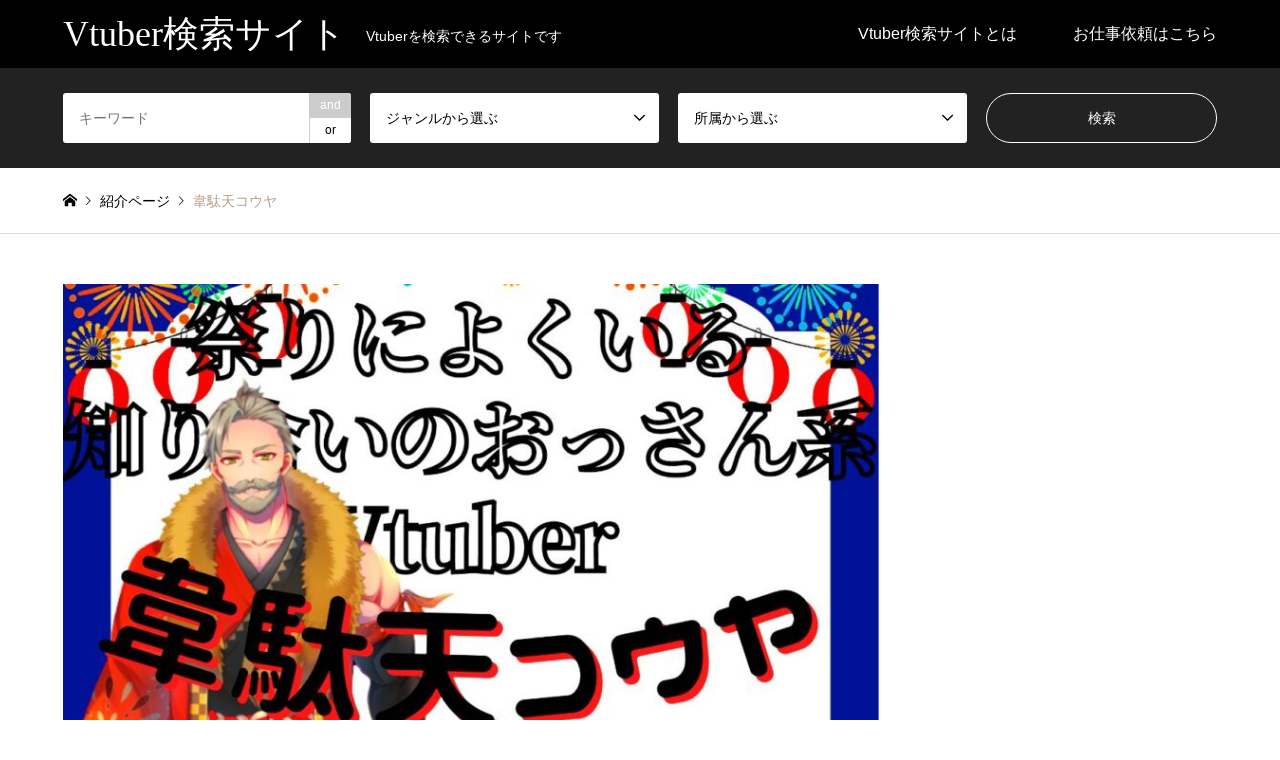

--- FILE ---
content_type: text/css
request_url: https://vsearch.homulillyblog.com/wp-content/et-cache/743/et-core-unified-cpt-deferred-743.min.css?ver=1765320844
body_size: 477
content:
.et-db #et-boc .et-l .et_pb_section_0{padding-top:54px;padding-right:0px;padding-bottom:0px;padding-left:0px}.et-db #et-boc .et-l .et_pb_image_0 .et_pb_image_wrap{border-radius:100px 100px 100px 100px;overflow:hidden}.et-db #et-boc .et-l .et_pb_image_0,.et-db #et-boc .et-l .et_pb_image_2,.et-db #et-boc .et-l .et_pb_image_1{text-align:center}.et-db #et-boc .et-l .et_pb_text_0{line-height:1.8em;font-family:'Muli',sans-serif;font-size:16px;line-height:1.8em}.et-db #et-boc .et-l .et_pb_text_0 h1{font-family:'Muli',sans-serif;font-weight:700;font-size:72px;line-height:1.2em}.et-db #et-boc .et-l .et_pb_text_0 h2,.et-db #et-boc .et-l .et_pb_text_0 h3,.et-db #et-boc .et-l .et_pb_text_0 h4,.et-db #et-boc .et-l .et_pb_text_0 h5,.et-db #et-boc .et-l .et_pb_text_0 h6{font-size:72px}.et-db #et-boc .et-l .et_pb_section_1{padding-top:90px;padding-right:0px;padding-bottom:0px;padding-left:0px}.et-db #et-boc .et-l .et_pb_section_1.et_pb_section{background-color:#1c1c1c!important}.et-db #et-boc .et-l .et_pb_text_3 h2,.et-db #et-boc .et-l .et_pb_text_1 h2{font-family:'Muli',sans-serif;font-weight:700;font-size:36px;line-height:1.4em}.et-db #et-boc .et-l .et_pb_text_2.et_pb_text{color:#FFFFFF!important}.et-db #et-boc .et-l .et_pb_text_2{line-height:1.8em;font-size:17px;line-height:1.8em}.et-db #et-boc .et-l .et_pb_text_2 h4{font-weight:700;text-transform:uppercase;font-size:14px;line-height:1.8em}.et-db #et-boc .et-l .et_pb_text_4 h2{font-size:42px}.et-db #et-boc .et-l .et_pb_text_5,.et-db #et-boc .et-l .et_pb_text_6{font-family:'Aclonica',Helvetica,Arial,Lucida,sans-serif;font-size:28px;padding-bottom:0px!important}.et-db #et-boc .et-l .et_pb_image_2 .et_overlay:before{color:#ffffff!important;font-family:ETmodules!important;font-weight:400!important}.et-db #et-boc .et-l .et_pb_image_2 .et_overlay{background-color:rgba(255,86,117,0.73)}@media only screen and (max-width:980px){.et-db #et-boc .et-l .et_pb_image_1 .et_pb_image_wrap img,.et-db #et-boc .et-l .et_pb_image_0 .et_pb_image_wrap img,.et-db #et-boc .et-l .et_pb_image_2 .et_pb_image_wrap img{width:auto}.et-db #et-boc .et-l .et_pb_text_0 h2,.et-db #et-boc .et-l .et_pb_text_0 h3,.et-db #et-boc .et-l .et_pb_text_0 h4,.et-db #et-boc .et-l .et_pb_text_0 h5,.et-db #et-boc .et-l .et_pb_text_0 h6,.et-db #et-boc .et-l .et_pb_text_0 h1{font-size:56px}.et-db #et-boc .et-l .et_pb_text_1 h2,.et-db #et-boc .et-l .et_pb_text_3 h2{font-size:24px}}@media only screen and (max-width:767px){.et-db #et-boc .et-l .et_pb_image_1 .et_pb_image_wrap img,.et-db #et-boc .et-l .et_pb_image_0 .et_pb_image_wrap img,.et-db #et-boc .et-l .et_pb_image_2 .et_pb_image_wrap img{width:auto}.et-db #et-boc .et-l .et_pb_text_0 h2,.et-db #et-boc .et-l .et_pb_text_0 h3,.et-db #et-boc .et-l .et_pb_text_0 h4,.et-db #et-boc .et-l .et_pb_text_0 h5,.et-db #et-boc .et-l .et_pb_text_0 h6,.et-db #et-boc .et-l .et_pb_text_0 h1{font-size:32px}.et-db #et-boc .et-l .et_pb_text_1 h2,.et-db #et-boc .et-l .et_pb_text_3 h2{font-size:18px}}